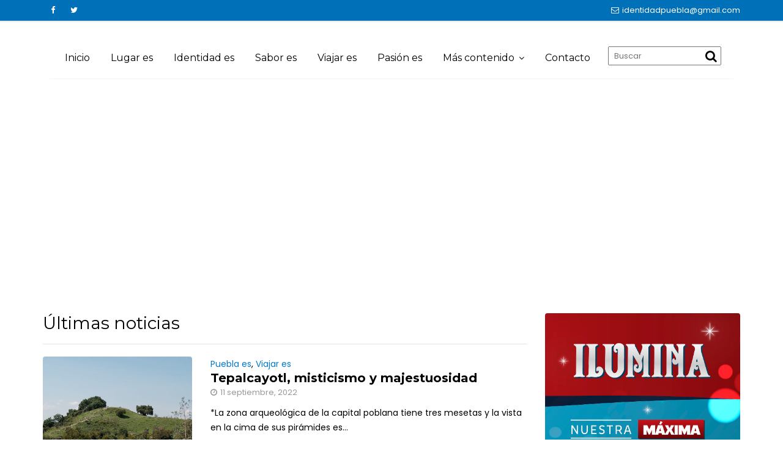

--- FILE ---
content_type: text/html; charset=UTF-8
request_url: https://www.identidadpuebla.com/page/138/
body_size: 96273
content:
<!DOCTYPE html><html lang="es">
        	<head >

		        <meta charset="UTF-8">
        <meta name="viewport" content="width=device-width, initial-scale=1">
        <link rel="profile" href="http://gmpg.org/xfn/11">
        <link rel="pingback" href="https://www.identidadpuebla.com/xmlrpc.php">
        <title>Identidad Puebla &#x2d; Página 138 &#x2d; Pasión por nuestra tierra</title>

<!-- The SEO Framework by Sybre Waaijer -->
<meta name="robots" content="max-snippet:-1,max-image-preview:standard,max-video-preview:-1" />
<link rel="canonical" href="https://www.identidadpuebla.com/page/138/" />
<link rel="prev" href="https://www.identidadpuebla.com/page/137/" />
<link rel="next" href="https://www.identidadpuebla.com/page/139/" />
<meta property="og:type" content="website" />
<meta property="og:locale" content="es_MX" />
<meta property="og:site_name" content="Identidad Puebla" />
<meta property="og:title" content="Identidad Puebla" />
<meta property="og:description" content="Pasión por nuestra tierra&#8230;" />
<meta property="og:url" content="https://www.identidadpuebla.com/page/138/" />
<meta property="og:image" content="https://www.identidadpuebla.com/wp-content/uploads/2020/07/IP_LOGO-2-01.png" />
<meta property="og:image:width" content="2242" />
<meta property="og:image:height" content="1451" />
<meta name="twitter:card" content="summary_large_image" />
<meta name="twitter:site" content="@IdentidadPuebla" />
<meta name="twitter:title" content="Identidad Puebla" />
<meta name="twitter:description" content="Pasión por nuestra tierra&#8230;" />
<meta name="twitter:image" content="https://www.identidadpuebla.com/wp-content/uploads/2020/07/IP_LOGO-2-01.png" />
<script type="application/ld+json">{"@context":"https://schema.org","@graph":[{"@type":"WebSite","@id":"https://www.identidadpuebla.com/#/schema/WebSite","url":"https://www.identidadpuebla.com/","name":"Identidad Puebla","description":"Pasión por nuestra tierra","inLanguage":"es","potentialAction":{"@type":"SearchAction","target":{"@type":"EntryPoint","urlTemplate":"https://www.identidadpuebla.com/search/{search_term_string}/"},"query-input":"required name=search_term_string"},"publisher":{"@id":"https://www.identidadpuebla.com/#/schema/Organization"}},{"@type":"WebPage","@id":"https://www.identidadpuebla.com/page/138/","url":"https://www.identidadpuebla.com/page/138/","name":"Identidad Puebla &#x2d; Página 138 &#x2d; Pasión por nuestra tierra","inLanguage":"es","isPartOf":{"@id":"https://www.identidadpuebla.com/#/schema/WebSite"},"breadcrumb":{"@type":"BreadcrumbList","@id":"https://www.identidadpuebla.com/#/schema/BreadcrumbList","itemListElement":{"@type":"ListItem","position":1,"name":"Identidad Puebla"}},"about":{"@id":"https://www.identidadpuebla.com/#/schema/Organization"}},{"@type":"Organization","@id":"https://www.identidadpuebla.com/#/schema/Organization","name":"Identidad Puebla","url":"https://www.identidadpuebla.com/","logo":{"@type":"ImageObject","url":"https://www.identidadpuebla.com/wp-content/uploads/2020/07/IP_LOGO-2-01.png","contentUrl":"https://www.identidadpuebla.com/wp-content/uploads/2020/07/IP_LOGO-2-01.png","width":2242,"height":1451}}]}</script>
<!-- / The SEO Framework by Sybre Waaijer | 14.10ms meta | 6.11ms boot -->

<link rel='dns-prefetch' href='//code.jquery.com' />
<link rel='dns-prefetch' href='//www.googletagmanager.com' />
<link rel='dns-prefetch' href='//fonts.googleapis.com' />
<link rel='dns-prefetch' href='//pagead2.googlesyndication.com' />
<link rel="alternate" type="application/rss+xml" title="Identidad Puebla &raquo; Feed" href="https://www.identidadpuebla.com/feed/" />
<link rel="alternate" type="application/rss+xml" title="Identidad Puebla &raquo; RSS de los comentarios" href="https://www.identidadpuebla.com/comments/feed/" />
		<style>
			.lazyload,
			.lazyloading {
				max-width: 100%;
			}
		</style>
		<style id='wp-img-auto-sizes-contain-inline-css' type='text/css'>
img:is([sizes=auto i],[sizes^="auto," i]){contain-intrinsic-size:3000px 1500px}
/*# sourceURL=wp-img-auto-sizes-contain-inline-css */
</style>
<style id='wp-emoji-styles-inline-css' type='text/css'>

	img.wp-smiley, img.emoji {
		display: inline !important;
		border: none !important;
		box-shadow: none !important;
		height: 1em !important;
		width: 1em !important;
		margin: 0 0.07em !important;
		vertical-align: -0.1em !important;
		background: none !important;
		padding: 0 !important;
	}
/*# sourceURL=wp-emoji-styles-inline-css */
</style>
<style id='wp-block-library-inline-css' type='text/css'>
:root{--wp-block-synced-color:#7a00df;--wp-block-synced-color--rgb:122,0,223;--wp-bound-block-color:var(--wp-block-synced-color);--wp-editor-canvas-background:#ddd;--wp-admin-theme-color:#007cba;--wp-admin-theme-color--rgb:0,124,186;--wp-admin-theme-color-darker-10:#006ba1;--wp-admin-theme-color-darker-10--rgb:0,107,160.5;--wp-admin-theme-color-darker-20:#005a87;--wp-admin-theme-color-darker-20--rgb:0,90,135;--wp-admin-border-width-focus:2px}@media (min-resolution:192dpi){:root{--wp-admin-border-width-focus:1.5px}}.wp-element-button{cursor:pointer}:root .has-very-light-gray-background-color{background-color:#eee}:root .has-very-dark-gray-background-color{background-color:#313131}:root .has-very-light-gray-color{color:#eee}:root .has-very-dark-gray-color{color:#313131}:root .has-vivid-green-cyan-to-vivid-cyan-blue-gradient-background{background:linear-gradient(135deg,#00d084,#0693e3)}:root .has-purple-crush-gradient-background{background:linear-gradient(135deg,#34e2e4,#4721fb 50%,#ab1dfe)}:root .has-hazy-dawn-gradient-background{background:linear-gradient(135deg,#faaca8,#dad0ec)}:root .has-subdued-olive-gradient-background{background:linear-gradient(135deg,#fafae1,#67a671)}:root .has-atomic-cream-gradient-background{background:linear-gradient(135deg,#fdd79a,#004a59)}:root .has-nightshade-gradient-background{background:linear-gradient(135deg,#330968,#31cdcf)}:root .has-midnight-gradient-background{background:linear-gradient(135deg,#020381,#2874fc)}:root{--wp--preset--font-size--normal:16px;--wp--preset--font-size--huge:42px}.has-regular-font-size{font-size:1em}.has-larger-font-size{font-size:2.625em}.has-normal-font-size{font-size:var(--wp--preset--font-size--normal)}.has-huge-font-size{font-size:var(--wp--preset--font-size--huge)}.has-text-align-center{text-align:center}.has-text-align-left{text-align:left}.has-text-align-right{text-align:right}.has-fit-text{white-space:nowrap!important}#end-resizable-editor-section{display:none}.aligncenter{clear:both}.items-justified-left{justify-content:flex-start}.items-justified-center{justify-content:center}.items-justified-right{justify-content:flex-end}.items-justified-space-between{justify-content:space-between}.screen-reader-text{border:0;clip-path:inset(50%);height:1px;margin:-1px;overflow:hidden;padding:0;position:absolute;width:1px;word-wrap:normal!important}.screen-reader-text:focus{background-color:#ddd;clip-path:none;color:#444;display:block;font-size:1em;height:auto;left:5px;line-height:normal;padding:15px 23px 14px;text-decoration:none;top:5px;width:auto;z-index:100000}html :where(.has-border-color){border-style:solid}html :where([style*=border-top-color]){border-top-style:solid}html :where([style*=border-right-color]){border-right-style:solid}html :where([style*=border-bottom-color]){border-bottom-style:solid}html :where([style*=border-left-color]){border-left-style:solid}html :where([style*=border-width]){border-style:solid}html :where([style*=border-top-width]){border-top-style:solid}html :where([style*=border-right-width]){border-right-style:solid}html :where([style*=border-bottom-width]){border-bottom-style:solid}html :where([style*=border-left-width]){border-left-style:solid}html :where(img[class*=wp-image-]){height:auto;max-width:100%}:where(figure){margin:0 0 1em}html :where(.is-position-sticky){--wp-admin--admin-bar--position-offset:var(--wp-admin--admin-bar--height,0px)}@media screen and (max-width:600px){html :where(.is-position-sticky){--wp-admin--admin-bar--position-offset:0px}}

/*# sourceURL=wp-block-library-inline-css */
</style><style id='global-styles-inline-css' type='text/css'>
:root{--wp--preset--aspect-ratio--square: 1;--wp--preset--aspect-ratio--4-3: 4/3;--wp--preset--aspect-ratio--3-4: 3/4;--wp--preset--aspect-ratio--3-2: 3/2;--wp--preset--aspect-ratio--2-3: 2/3;--wp--preset--aspect-ratio--16-9: 16/9;--wp--preset--aspect-ratio--9-16: 9/16;--wp--preset--color--black: #000000;--wp--preset--color--cyan-bluish-gray: #abb8c3;--wp--preset--color--white: #ffffff;--wp--preset--color--pale-pink: #f78da7;--wp--preset--color--vivid-red: #cf2e2e;--wp--preset--color--luminous-vivid-orange: #ff6900;--wp--preset--color--luminous-vivid-amber: #fcb900;--wp--preset--color--light-green-cyan: #7bdcb5;--wp--preset--color--vivid-green-cyan: #00d084;--wp--preset--color--pale-cyan-blue: #8ed1fc;--wp--preset--color--vivid-cyan-blue: #0693e3;--wp--preset--color--vivid-purple: #9b51e0;--wp--preset--gradient--vivid-cyan-blue-to-vivid-purple: linear-gradient(135deg,rgb(6,147,227) 0%,rgb(155,81,224) 100%);--wp--preset--gradient--light-green-cyan-to-vivid-green-cyan: linear-gradient(135deg,rgb(122,220,180) 0%,rgb(0,208,130) 100%);--wp--preset--gradient--luminous-vivid-amber-to-luminous-vivid-orange: linear-gradient(135deg,rgb(252,185,0) 0%,rgb(255,105,0) 100%);--wp--preset--gradient--luminous-vivid-orange-to-vivid-red: linear-gradient(135deg,rgb(255,105,0) 0%,rgb(207,46,46) 100%);--wp--preset--gradient--very-light-gray-to-cyan-bluish-gray: linear-gradient(135deg,rgb(238,238,238) 0%,rgb(169,184,195) 100%);--wp--preset--gradient--cool-to-warm-spectrum: linear-gradient(135deg,rgb(74,234,220) 0%,rgb(151,120,209) 20%,rgb(207,42,186) 40%,rgb(238,44,130) 60%,rgb(251,105,98) 80%,rgb(254,248,76) 100%);--wp--preset--gradient--blush-light-purple: linear-gradient(135deg,rgb(255,206,236) 0%,rgb(152,150,240) 100%);--wp--preset--gradient--blush-bordeaux: linear-gradient(135deg,rgb(254,205,165) 0%,rgb(254,45,45) 50%,rgb(107,0,62) 100%);--wp--preset--gradient--luminous-dusk: linear-gradient(135deg,rgb(255,203,112) 0%,rgb(199,81,192) 50%,rgb(65,88,208) 100%);--wp--preset--gradient--pale-ocean: linear-gradient(135deg,rgb(255,245,203) 0%,rgb(182,227,212) 50%,rgb(51,167,181) 100%);--wp--preset--gradient--electric-grass: linear-gradient(135deg,rgb(202,248,128) 0%,rgb(113,206,126) 100%);--wp--preset--gradient--midnight: linear-gradient(135deg,rgb(2,3,129) 0%,rgb(40,116,252) 100%);--wp--preset--font-size--small: 13px;--wp--preset--font-size--medium: 20px;--wp--preset--font-size--large: 36px;--wp--preset--font-size--x-large: 42px;--wp--preset--spacing--20: 0.44rem;--wp--preset--spacing--30: 0.67rem;--wp--preset--spacing--40: 1rem;--wp--preset--spacing--50: 1.5rem;--wp--preset--spacing--60: 2.25rem;--wp--preset--spacing--70: 3.38rem;--wp--preset--spacing--80: 5.06rem;--wp--preset--shadow--natural: 6px 6px 9px rgba(0, 0, 0, 0.2);--wp--preset--shadow--deep: 12px 12px 50px rgba(0, 0, 0, 0.4);--wp--preset--shadow--sharp: 6px 6px 0px rgba(0, 0, 0, 0.2);--wp--preset--shadow--outlined: 6px 6px 0px -3px rgb(255, 255, 255), 6px 6px rgb(0, 0, 0);--wp--preset--shadow--crisp: 6px 6px 0px rgb(0, 0, 0);}:where(.is-layout-flex){gap: 0.5em;}:where(.is-layout-grid){gap: 0.5em;}body .is-layout-flex{display: flex;}.is-layout-flex{flex-wrap: wrap;align-items: center;}.is-layout-flex > :is(*, div){margin: 0;}body .is-layout-grid{display: grid;}.is-layout-grid > :is(*, div){margin: 0;}:where(.wp-block-columns.is-layout-flex){gap: 2em;}:where(.wp-block-columns.is-layout-grid){gap: 2em;}:where(.wp-block-post-template.is-layout-flex){gap: 1.25em;}:where(.wp-block-post-template.is-layout-grid){gap: 1.25em;}.has-black-color{color: var(--wp--preset--color--black) !important;}.has-cyan-bluish-gray-color{color: var(--wp--preset--color--cyan-bluish-gray) !important;}.has-white-color{color: var(--wp--preset--color--white) !important;}.has-pale-pink-color{color: var(--wp--preset--color--pale-pink) !important;}.has-vivid-red-color{color: var(--wp--preset--color--vivid-red) !important;}.has-luminous-vivid-orange-color{color: var(--wp--preset--color--luminous-vivid-orange) !important;}.has-luminous-vivid-amber-color{color: var(--wp--preset--color--luminous-vivid-amber) !important;}.has-light-green-cyan-color{color: var(--wp--preset--color--light-green-cyan) !important;}.has-vivid-green-cyan-color{color: var(--wp--preset--color--vivid-green-cyan) !important;}.has-pale-cyan-blue-color{color: var(--wp--preset--color--pale-cyan-blue) !important;}.has-vivid-cyan-blue-color{color: var(--wp--preset--color--vivid-cyan-blue) !important;}.has-vivid-purple-color{color: var(--wp--preset--color--vivid-purple) !important;}.has-black-background-color{background-color: var(--wp--preset--color--black) !important;}.has-cyan-bluish-gray-background-color{background-color: var(--wp--preset--color--cyan-bluish-gray) !important;}.has-white-background-color{background-color: var(--wp--preset--color--white) !important;}.has-pale-pink-background-color{background-color: var(--wp--preset--color--pale-pink) !important;}.has-vivid-red-background-color{background-color: var(--wp--preset--color--vivid-red) !important;}.has-luminous-vivid-orange-background-color{background-color: var(--wp--preset--color--luminous-vivid-orange) !important;}.has-luminous-vivid-amber-background-color{background-color: var(--wp--preset--color--luminous-vivid-amber) !important;}.has-light-green-cyan-background-color{background-color: var(--wp--preset--color--light-green-cyan) !important;}.has-vivid-green-cyan-background-color{background-color: var(--wp--preset--color--vivid-green-cyan) !important;}.has-pale-cyan-blue-background-color{background-color: var(--wp--preset--color--pale-cyan-blue) !important;}.has-vivid-cyan-blue-background-color{background-color: var(--wp--preset--color--vivid-cyan-blue) !important;}.has-vivid-purple-background-color{background-color: var(--wp--preset--color--vivid-purple) !important;}.has-black-border-color{border-color: var(--wp--preset--color--black) !important;}.has-cyan-bluish-gray-border-color{border-color: var(--wp--preset--color--cyan-bluish-gray) !important;}.has-white-border-color{border-color: var(--wp--preset--color--white) !important;}.has-pale-pink-border-color{border-color: var(--wp--preset--color--pale-pink) !important;}.has-vivid-red-border-color{border-color: var(--wp--preset--color--vivid-red) !important;}.has-luminous-vivid-orange-border-color{border-color: var(--wp--preset--color--luminous-vivid-orange) !important;}.has-luminous-vivid-amber-border-color{border-color: var(--wp--preset--color--luminous-vivid-amber) !important;}.has-light-green-cyan-border-color{border-color: var(--wp--preset--color--light-green-cyan) !important;}.has-vivid-green-cyan-border-color{border-color: var(--wp--preset--color--vivid-green-cyan) !important;}.has-pale-cyan-blue-border-color{border-color: var(--wp--preset--color--pale-cyan-blue) !important;}.has-vivid-cyan-blue-border-color{border-color: var(--wp--preset--color--vivid-cyan-blue) !important;}.has-vivid-purple-border-color{border-color: var(--wp--preset--color--vivid-purple) !important;}.has-vivid-cyan-blue-to-vivid-purple-gradient-background{background: var(--wp--preset--gradient--vivid-cyan-blue-to-vivid-purple) !important;}.has-light-green-cyan-to-vivid-green-cyan-gradient-background{background: var(--wp--preset--gradient--light-green-cyan-to-vivid-green-cyan) !important;}.has-luminous-vivid-amber-to-luminous-vivid-orange-gradient-background{background: var(--wp--preset--gradient--luminous-vivid-amber-to-luminous-vivid-orange) !important;}.has-luminous-vivid-orange-to-vivid-red-gradient-background{background: var(--wp--preset--gradient--luminous-vivid-orange-to-vivid-red) !important;}.has-very-light-gray-to-cyan-bluish-gray-gradient-background{background: var(--wp--preset--gradient--very-light-gray-to-cyan-bluish-gray) !important;}.has-cool-to-warm-spectrum-gradient-background{background: var(--wp--preset--gradient--cool-to-warm-spectrum) !important;}.has-blush-light-purple-gradient-background{background: var(--wp--preset--gradient--blush-light-purple) !important;}.has-blush-bordeaux-gradient-background{background: var(--wp--preset--gradient--blush-bordeaux) !important;}.has-luminous-dusk-gradient-background{background: var(--wp--preset--gradient--luminous-dusk) !important;}.has-pale-ocean-gradient-background{background: var(--wp--preset--gradient--pale-ocean) !important;}.has-electric-grass-gradient-background{background: var(--wp--preset--gradient--electric-grass) !important;}.has-midnight-gradient-background{background: var(--wp--preset--gradient--midnight) !important;}.has-small-font-size{font-size: var(--wp--preset--font-size--small) !important;}.has-medium-font-size{font-size: var(--wp--preset--font-size--medium) !important;}.has-large-font-size{font-size: var(--wp--preset--font-size--large) !important;}.has-x-large-font-size{font-size: var(--wp--preset--font-size--x-large) !important;}
/*# sourceURL=global-styles-inline-css */
</style>

<style id='classic-theme-styles-inline-css' type='text/css'>
/*! This file is auto-generated */
.wp-block-button__link{color:#fff;background-color:#32373c;border-radius:9999px;box-shadow:none;text-decoration:none;padding:calc(.667em + 2px) calc(1.333em + 2px);font-size:1.125em}.wp-block-file__button{background:#32373c;color:#fff;text-decoration:none}
/*# sourceURL=/wp-includes/css/classic-themes.min.css */
</style>
<link rel='stylesheet' id='bootstrap-css' href='https://www.identidadpuebla.com/wp-content/themes/read-more/assets/library/bootstrap/css/bootstrap.min.css?ver=3.3.6' type='text/css' media='all' />
<link rel='stylesheet' id='font-awesome-css' href='https://www.identidadpuebla.com/wp-content/themes/read-more/assets/library/Font-Awesome/css/font-awesome.min.css?ver=4.7.0' type='text/css' media='all' />
<link rel='stylesheet' id='chld_thm_cfg_parent-css' href='https://www.identidadpuebla.com/wp-content/themes/read-more/style.css?ver=6.9' type='text/css' media='all' />
<link rel='stylesheet' id='read-more-googleapis-css' href='//fonts.googleapis.com/css?family=Montserrat:400,700|Poppins:300,400' type='text/css' media='all' />
<link rel='stylesheet' id='read-more-style-css' href='https://www.identidadpuebla.com/wp-content/themes/read-more-child/style.css?ver=1.0.44' type='text/css' media='all' />
<style id='read-more-style-inline-css' type='text/css'>

            .btn-icon-box {
                display: inline-block;
                padding: 6px 12px; 
                border-radius : 4px;
                background-color: #0071b9;
            }
            a:hover,
            a:active,
            a:focus,
            .btn-primary:hover,
            .wpcf7-form input.wpcf7-submit:hover,
            .widget li a:hover,
            .posted-on a:hover,
            .cat-links a:hover,
            .comments-link a:hover,
            article.post .entry-header .entry-title a:hover, 
            article.page .entry-header .entry-title a:hover,
            .edit-link a:hover,
            .tags-links a:hover,
            .byline a:hover,
            .nav-links a:hover,
             .primary-color,
             .page-numbers.current,
             #read-more-breadcrumbs .breadcrumb-container a:hover{
                color: #0071b9;
            }
            .navbar .navbar-toggle:hover,
            .comment-form .form-submit input,
            .read-more,
            .posts-navigation a,
            .post-navigation a 
            .btn-primary,
            .wpcf7-form input.wpcf7-submit,
            .breadcrumb,
            .top-header,
            .sm-up-container,
            .primary-bg-color,
            .show-more{
                background-color: #0071b9;
                color:#fff;
            }
            .comment-form .form-submit input,
            .read-more,
            .btn-primary,
            .btn-primary:hover,
            .posts-navigation a,
            .post-navigation a 
            .at-btn-wrap .btn-primary,
            .wpcf7-form input.wpcf7-submit,
            .btn-icon-box{
                border: 1px solid #0071b9;
            }
            .blog article.sticky{
                border-top: 2px solid #0071b9;
            }
            .main-navigation .current_page_item,
            .main-navigation .current-menu-item,
            .main-navigation .active ,
            .main-navigation .navbar-nav >li:hover{
                border-bottom: 2px solid #0071b9;
            }
             .breadcrumb::after {
                border-left: 5px solid #0071b9;
            }
            .rtl .breadcrumb::after {
                border-right: 5px solid #0071b9;
                border-left:medium none;
            }
            
        .btn-icon-box .btn-data{
            background-color: #0071b9;
        }
        .btn-icon-box .btn-data::before
        {
           	border-color: #0071b9 transparent #0071b9 #0071b9;
        }
        .btn-icon-box .btn-data::after
        {
        	border-color: #0071b9 #0071b9 #0071b9 transparent;
        }
        .slider-content .btn-icon-box {
            border: 1px solid #0071b9;
        }
/*# sourceURL=read-more-style-inline-css */
</style>
<link rel='stylesheet' id='education_base-block-front-styles-css' href='https://www.identidadpuebla.com/wp-content/themes/read-more/acmethemes/gutenberg/gutenberg-front.css?ver=1.0' type='text/css' media='all' />
<link rel='stylesheet' id='heateor_sss_frontend_css-css' href='https://www.identidadpuebla.com/wp-content/plugins/sassy-social-share/public/css/sassy-social-share-public.css?ver=3.3.79' type='text/css' media='all' />
<style id='heateor_sss_frontend_css-inline-css' type='text/css'>
.heateor_sss_button_instagram span.heateor_sss_svg,a.heateor_sss_instagram span.heateor_sss_svg{background:radial-gradient(circle at 30% 107%,#fdf497 0,#fdf497 5%,#fd5949 45%,#d6249f 60%,#285aeb 90%)}.heateor_sss_horizontal_sharing .heateor_sss_svg,.heateor_sss_standard_follow_icons_container .heateor_sss_svg{color:#fff;border-width:0px;border-style:solid;border-color:transparent}.heateor_sss_horizontal_sharing .heateorSssTCBackground{color:#666}.heateor_sss_horizontal_sharing span.heateor_sss_svg:hover,.heateor_sss_standard_follow_icons_container span.heateor_sss_svg:hover{border-color:transparent;}.heateor_sss_vertical_sharing span.heateor_sss_svg,.heateor_sss_floating_follow_icons_container span.heateor_sss_svg{color:#fff;border-width:0px;border-style:solid;border-color:transparent;}.heateor_sss_vertical_sharing .heateorSssTCBackground{color:#666;}.heateor_sss_vertical_sharing span.heateor_sss_svg:hover,.heateor_sss_floating_follow_icons_container span.heateor_sss_svg:hover{border-color:transparent;}@media screen and (max-width:783px) {.heateor_sss_vertical_sharing{display:none!important}}div.heateor_sss_sharing_title{text-align:center}div.heateor_sss_sharing_ul{width:100%;text-align:center;}div.heateor_sss_horizontal_sharing div.heateor_sss_sharing_ul a{float:none!important;display:inline-block;}
/*# sourceURL=heateor_sss_frontend_css-inline-css */
</style>
<!--n2css--><!--n2js--><script type="text/javascript" src="https://code.jquery.com/jquery-2.2.4.min.js?ver=2.2.4" id="jquery-js"></script>
<script type="text/javascript" src="https://code.jquery.com/jquery-migrate-1.4.1.min.js?ver=1.4.1" id="jquery-migrate-js"></script>

<!-- Google tag (gtag.js) snippet added by Site Kit -->
<!-- Fragmento de código de Google Analytics añadido por Site Kit -->
<script type="text/javascript" src="https://www.googletagmanager.com/gtag/js?id=GT-KT9X3V47" id="google_gtagjs-js" async></script>
<script type="text/javascript" id="google_gtagjs-js-after">
/* <![CDATA[ */
window.dataLayer = window.dataLayer || [];function gtag(){dataLayer.push(arguments);}
gtag("set","linker",{"domains":["www.identidadpuebla.com"]});
gtag("js", new Date());
gtag("set", "developer_id.dZTNiMT", true);
gtag("config", "GT-KT9X3V47");
//# sourceURL=google_gtagjs-js-after
/* ]]> */
</script>
<link rel="https://api.w.org/" href="https://www.identidadpuebla.com/wp-json/" /><link rel="EditURI" type="application/rsd+xml" title="RSD" href="https://www.identidadpuebla.com/xmlrpc.php?rsd" />

		<!-- GA Google Analytics @ https://m0n.co/ga -->
		<script async src="https://www.googletagmanager.com/gtag/js?id=G-YQWHKGBV1D"></script>
		<script>
			window.dataLayer = window.dataLayer || [];
			function gtag(){dataLayer.push(arguments);}
			gtag('js', new Date());
			gtag('config', 'G-YQWHKGBV1D');
		</script>

	<meta name="generator" content="Site Kit by Google 1.170.0" />		<script>
			document.documentElement.className = document.documentElement.className.replace('no-js', 'js');
		</script>
				<style>
			.no-js img.lazyload {
				display: none;
			}

			figure.wp-block-image img.lazyloading {
				min-width: 150px;
			}

			.lazyload,
			.lazyloading {
				--smush-placeholder-width: 100px;
				--smush-placeholder-aspect-ratio: 1/1;
				width: var(--smush-image-width, var(--smush-placeholder-width)) !important;
				aspect-ratio: var(--smush-image-aspect-ratio, var(--smush-placeholder-aspect-ratio)) !important;
			}

						.lazyload, .lazyloading {
				opacity: 0;
			}

			.lazyloaded {
				opacity: 1;
				transition: opacity 400ms;
				transition-delay: 0ms;
			}

					</style>
		
<!-- Metaetiquetas de Google AdSense añadidas por Site Kit -->
<meta name="google-adsense-platform-account" content="ca-host-pub-2644536267352236">
<meta name="google-adsense-platform-domain" content="sitekit.withgoogle.com">
<!-- Acabar con las metaetiquetas de Google AdSense añadidas por Site Kit -->

<!-- Fragmento de código de Google Adsense añadido por Site Kit -->
<script type="text/javascript" async="async" src="https://pagead2.googlesyndication.com/pagead/js/adsbygoogle.js?client=ca-pub-9038300047153408&amp;host=ca-host-pub-2644536267352236" crossorigin="anonymous"></script>

<!-- Final del fragmento de código de Google Adsense añadido por Site Kit -->
<link rel="icon" href="https://www.identidadpuebla.com/wp-content/uploads/2020/07/cropped-IP_LOGO-2-01-32x32.png" sizes="32x32" />
<link rel="icon" href="https://www.identidadpuebla.com/wp-content/uploads/2020/07/cropped-IP_LOGO-2-01-192x192.png" sizes="192x192" />
<link rel="apple-touch-icon" href="https://www.identidadpuebla.com/wp-content/uploads/2020/07/cropped-IP_LOGO-2-01-180x180.png" />
<meta name="msapplication-TileImage" content="https://www.identidadpuebla.com/wp-content/uploads/2020/07/cropped-IP_LOGO-2-01-270x270.png" />
		<style type="text/css" id="wp-custom-css">
			#navbar .navbar-header {
	padding: 24px 0;
}

#navbar .navbar-header button {
	top: 0;
}

#media_image-2 {
	text-align: center;
}

#media_image-2 img {
	max-height: 320px !important;
	width: auto;
}

@media (min-width: 1024px) {
	#navbar .navbar-header {
		padding: 0;
	}
}

@media (max-width: 992px) {
	.pull-right {
		float: none !important;
	}
	
	/*#smartslider3-2,
	.n2-ss-slider-2 .n2-ow {
		max-height: 500px;
	}*/
}
@media (min-width: 576px) {
	#widget-clima-ruta {
		min-height: 240px;
	}
	
	#logo-comunicacion {
		float: left;
		width: 50%;
		max-height: 300px;
	}

	#traza-tu-ruta {
		float: right;
		overflow: auto;
		width: 48%;
	}
	
	#traza-tu-ruta img {
		width: 100%;
	}
}

#page .top-header .col-sm-4 {
	pointer-events: none;
}

#wp-forecast-3 {
	margin: 0;
	padding: 0;
}
#wp-forecast-3 h2.widget-title {
	display: none !important;
}
.wp-forecast-curr-head {
	font-size: 20px !important;
}
.wp-forecast-curr-block,
.wp-forecast-curr-left,
.wp-forecast-curr-right {
	float: none !important;
}
.wp-forecast-curr-left,
.wp-forecast-curr-right{
	display: inline-block
}
.wp-forecast-curr-details {
	font-size: 16px !important;
	text-align: center !important;
}
#traza-tu-ruta {
	padding-top: 16px;
}

@media (min-width: 768px) {
	.admin-bar .navbar-fixed-top {
		top: 0;
	}
}

article.post img.wp-post-image {
	max-width: 600px;
	max-height: 400px;
}

#acme-full-slider .cat-links {
	display: none;
}

.search-menu {
	height: 64px;
	top: 28px;
}

.search-menu .search-block {
	margin-top: 12px;
}

li.search-menu > a {
	display: none;
}

#social-feed-container-598.social-feed-container-598 {
	width: 100% !important;
}

/*body:before {
	background-image: url('/img/tmp/liston.png');
	background-size: 35px 70px;
	width: 35px;
	height: 70px;
	content: "";
	display: inline-block;
	position: absolute;
	pointer-events: none;
	left: 16px;
	top: 54px;
	z-index: 999999;
}*/

/* Margen full width */
.read-more-home {
	margin-top: 0;
}

.acme-full-width-sidebar #smartslider3-2.widget {
	margin: 0;
	padding: 0;
}
/**/

/* Ocultar autor */
span.byline {
	display: none !important;
}
span.posted-on {
	margin-left: 0 !important;
}
/**/		</style>
		
	</head>
<body class="home blog paged wp-custom-logo paged-138 wp-theme-read-more wp-child-theme-read-more-child right-sidebar read-more-footer-full-width-sidebar at-sticky-sidebar hfeed">

        <div class="site" id="page">
                <a class="skip-link screen-reader-text" href="#content">Skip to content</a>
                    <div class="top-header">
                <div class="container">
                    <div class="row">
                        <div class="col-sm-8 text-left">
                                    <ul class="socials">
                            <li class="facebook">
                    <a href="https://www.facebook.com/IdentidadPuebla/" title="Facebook" target="_blank"><i class="fa fa-facebook"></i></a>
                </li>
                            <li class="twitter">
                    <a href="https://twitter.com/IdentidadPuebla" title="Twitter" target="_blank"><i class="fa fa-twitter"></i></a>
                </li>
                    </ul>
                                </div>
                        <div class="col-sm-4 text-right">
                            <a class='top-email' href='mailto:identidadpuebla@gmail.com'><i class='fa fa-envelope-o'></i>identidadpuebla@gmail.com</a>                        </div>
                        </div>
                    </div>
                </div>
            </div>
                    <div class="navbar at-navbar" id="navbar" role="navigation">
            <div class="container">
                <div class="row">
                    <div class="col-sm-12">
                        <div class="navbar-header">
                            <button type="button" class="navbar-toggle" data-toggle="collapse" data-target=".navbar-collapse"><i class="fa fa-bars"></i></button>
                                                    </div>
                    </div>
                </div>
            </div>
            <div class="at-navbar-wrapper">
                <div class="at-navbar-trigger-fix">
                    <div class="container">
                        <div class="row">
                            <div class="col-sm-12">
                                <div class="main-navigation navbar-collapse collapse">
                                    <div class="menu-primary-menu-container"><ul id="primary-menu" class="nav navbar-nav"><li id="menu-item-318" class="menu-item menu-item-type-custom menu-item-object-custom menu-item-318"><a href="https://identidadpuebla.com/">Inicio</a></li>
<li id="menu-item-361" class="menu-item menu-item-type-taxonomy menu-item-object-category menu-item-361"><a href="https://www.identidadpuebla.com/category/lugar-es/">Lugar es</a></li>
<li id="menu-item-358" class="menu-item menu-item-type-taxonomy menu-item-object-category menu-item-358"><a href="https://www.identidadpuebla.com/category/identidad-es/">Identidad es</a></li>
<li id="menu-item-360" class="menu-item menu-item-type-taxonomy menu-item-object-category menu-item-360"><a href="https://www.identidadpuebla.com/category/sabor-es/">Sabor es</a></li>
<li id="menu-item-320" class="menu-item menu-item-type-taxonomy menu-item-object-category menu-item-320"><a href="https://www.identidadpuebla.com/category/viajar-es/">Viajar es</a></li>
<li id="menu-item-359" class="menu-item menu-item-type-taxonomy menu-item-object-category menu-item-359"><a href="https://www.identidadpuebla.com/category/pasion-es/">Pasión es</a></li>
<li id="menu-item-403" class="menu-item menu-item-type-custom menu-item-object-custom menu-item-has-children menu-item-403"><a href="#">Más contenido</a>
<ul class="sub-menu">
	<li id="menu-item-404" class="menu-item menu-item-type-taxonomy menu-item-object-category menu-item-404"><a href="https://www.identidadpuebla.com/category/huellas/">Huellas</a></li>
	<li id="menu-item-405" class="menu-item menu-item-type-taxonomy menu-item-object-category menu-item-405"><a href="https://www.identidadpuebla.com/category/desde-fuera/">Desde fuera</a></li>
	<li id="menu-item-406" class="menu-item menu-item-type-taxonomy menu-item-object-category menu-item-406"><a href="https://www.identidadpuebla.com/category/educacion-es/">Educación es</a></li>
	<li id="menu-item-407" class="menu-item menu-item-type-taxonomy menu-item-object-category menu-item-407"><a href="https://www.identidadpuebla.com/category/deporte-es/">Deporte es</a></li>
</ul>
</li>
<li id="menu-item-336" class="menu-item menu-item-type-post_type menu-item-object-page menu-item-336"><a href="https://www.identidadpuebla.com/contact/">Contacto</a></li>
<li class="search-menu search-menu default"><a title="" href="#"></a><div class="search-block">
    <form action="https://www.identidadpuebla.com" class="searchform" id="searchform" method="get" role="search">
        <div>
            <label for="menu-search" class="screen-reader-text"></label>
                        <input type="text"  placeholder="Buscar"  class="menu-search" id="menu-search" name="s" value="">
            <button class="searchsubmit fa fa-search" type="submit" id="searchsubmit"></button>
        </div>
    </form>
</div></li></li></ul></div>                                </div>
                            </div>
                        </div>
                        <!--/.nav-collapse -->
                    </div>
                </div>
            </div>
        </div>
        	<div id="content" class="site-content container clearfix">
		<div id="primary" class="content-area">
			<main id="main" class="site-main" role="main">
								<div class="wrapper inner-main-title">
											<header class="entry-header">
							<h1 class="page-title">
								Últimas noticias							</h1>
						</header>
										</div>
				<article id="post-12924" class="acme-ajax post-12924 post type-post status-publish format-standard has-post-thumbnail hentry category-puebla-es category-viajar-es tag-ciudad-de-puebla tag-puebla tag-puebla-capital tag-totimehuacan tag-zona-arqueologica-de-tepalcayotl">
    <div class="content-wrapper">
        <div class="row">
                            <div class="col-md-4">
                    <!--post thumbnal options-->
                    <a href="https://www.identidadpuebla.com/2022/09/11/tepalcayotl-misticismo-y-majestuosidad/" class="full-image">
                        <img width="640" height="480" src="https://www.identidadpuebla.com/wp-content/uploads/2022/09/Zona-arqueológica-Tepalcayotl-1024x768.jpg" class="aligncenter wp-post-image" alt="" decoding="async" fetchpriority="high" srcset="https://www.identidadpuebla.com/wp-content/uploads/2022/09/Zona-arqueológica-Tepalcayotl-1024x768.jpg 1024w, https://www.identidadpuebla.com/wp-content/uploads/2022/09/Zona-arqueológica-Tepalcayotl-300x225.jpg 300w, https://www.identidadpuebla.com/wp-content/uploads/2022/09/Zona-arqueológica-Tepalcayotl-768x576.jpg 768w, https://www.identidadpuebla.com/wp-content/uploads/2022/09/Zona-arqueológica-Tepalcayotl-1536x1152.jpg 1536w, https://www.identidadpuebla.com/wp-content/uploads/2022/09/Zona-arqueológica-Tepalcayotl-1200x900-cropped.jpg 1200w, https://www.identidadpuebla.com/wp-content/uploads/2022/09/Zona-arqueológica-Tepalcayotl.jpg 1700w" sizes="(max-width: 640px) 100vw, 640px" />                    </a>
                </div>
                            <div class="col-md-8">
                <span class="cat-links"><a href="https://www.identidadpuebla.com/category/carrusel/puebla-es/" rel="category tag">Puebla es</a>, <a href="https://www.identidadpuebla.com/category/viajar-es/" rel="category tag">Viajar es</a></span>                <header class="entry-header">
                    <h2 class="entry-title"><a href="https://www.identidadpuebla.com/2022/09/11/tepalcayotl-misticismo-y-majestuosidad/" rel="bookmark">Tepalcayotl, misticismo y majestuosidad </a></h2>                </header><!-- .entry-header -->
                                    <div class="entry-meta img-left">
                        <span class="byline"> <span class="author vcard no-avatar"><a class="url fn n" href="https://www.identidadpuebla.com/author/identidad-puebla/"><i class="fa fa-user"></i><span class='author-name'>Identidad Puebla</span></a></span></span><span class="posted-on"><a href="https://www.identidadpuebla.com/2022/09/11/tepalcayotl-misticismo-y-majestuosidad/" rel="bookmark"><i class="fa fa-clock-o"></i><time class="entry-date published" datetime="2022-09-11T07:00:00-05:00">11 septiembre, 2022</time><time class="updated" datetime="2022-09-10T14:29:25-05:00">10 septiembre, 2022</time></a></span>                    </div><!-- .entry-meta -->
                                    <div class="entry-content">
                    <p>*La zona arqueológica de la capital poblana tiene tres mesetas y la vista en la cima de sus pirámides es...</p>
                        <div class="btn-wrapper clearfix">
                            <div class="btn-icon-box">
                                <div class="btn-data">
                                    <a class="btn-links" href="https://www.identidadpuebla.com/2022/09/11/tepalcayotl-misticismo-y-majestuosidad/ ">
                                        Artículo completo                                    </a>
                                </div>
                            </div>
                        </div>
                                        </div><!-- .entry-content -->
            </div>
            <div class="clearfix"></div>
        </div>
    </div>
</article><!-- #post-## --><article id="post-12889" class="acme-ajax post-12889 post type-post status-publish format-standard has-post-thumbnail hentry category-lugar-es category-puebla-es tag-ciudad-de-puebla tag-gooblins tag-musica tag-puebla tag-puebla-capital tag-rock">
    <div class="content-wrapper">
        <div class="row">
                            <div class="col-md-4">
                    <!--post thumbnal options-->
                    <a href="https://www.identidadpuebla.com/2022/09/11/el-rincon-de-los-duendes-musicales/" class="full-image">
                        <img width="640" height="426" data-src="https://www.identidadpuebla.com/wp-content/uploads/2022/09/Gooblins8-1024x681.jpg" class="aligncenter wp-post-image lazyload" alt="" decoding="async" data-srcset="https://www.identidadpuebla.com/wp-content/uploads/2022/09/Gooblins8-1024x681.jpg 1024w, https://www.identidadpuebla.com/wp-content/uploads/2022/09/Gooblins8-300x200.jpg 300w, https://www.identidadpuebla.com/wp-content/uploads/2022/09/Gooblins8-768x511.jpg 768w, https://www.identidadpuebla.com/wp-content/uploads/2022/09/Gooblins8-1536x1021.jpg 1536w, https://www.identidadpuebla.com/wp-content/uploads/2022/09/Gooblins8.jpg 1600w" data-sizes="(max-width: 640px) 100vw, 640px" src="[data-uri]" style="--smush-placeholder-width: 640px; --smush-placeholder-aspect-ratio: 640/426;" />                    </a>
                </div>
                            <div class="col-md-8">
                <span class="cat-links"><a href="https://www.identidadpuebla.com/category/lugar-es/" rel="category tag">Lugar es</a>, <a href="https://www.identidadpuebla.com/category/carrusel/puebla-es/" rel="category tag">Puebla es</a></span>                <header class="entry-header">
                    <h2 class="entry-title"><a href="https://www.identidadpuebla.com/2022/09/11/el-rincon-de-los-duendes-musicales/" rel="bookmark">El rincón de los duendes musicales</a></h2>                </header><!-- .entry-header -->
                                    <div class="entry-meta img-left">
                        <span class="byline"> <span class="author vcard no-avatar"><a class="url fn n" href="https://www.identidadpuebla.com/author/identidad-puebla/"><i class="fa fa-user"></i><span class='author-name'>Identidad Puebla</span></a></span></span><span class="posted-on"><a href="https://www.identidadpuebla.com/2022/09/11/el-rincon-de-los-duendes-musicales/" rel="bookmark"><i class="fa fa-clock-o"></i><time class="entry-date published" datetime="2022-09-11T06:40:06-05:00">11 septiembre, 2022</time><time class="updated" datetime="2023-04-16T13:07:57-05:00">16 abril, 2023</time></a></span>                    </div><!-- .entry-meta -->
                                    <div class="entry-content">
                    <p>*En el corazón de la Ciudad de Puebla, un lugar emblemático llamado Gooblin’s lleva a un paseo con bandas de...</p>
                        <div class="btn-wrapper clearfix">
                            <div class="btn-icon-box">
                                <div class="btn-data">
                                    <a class="btn-links" href="https://www.identidadpuebla.com/2022/09/11/el-rincon-de-los-duendes-musicales/ ">
                                        Artículo completo                                    </a>
                                </div>
                            </div>
                        </div>
                                        </div><!-- .entry-content -->
            </div>
            <div class="clearfix"></div>
        </div>
    </div>
</article><!-- #post-## --><article id="post-12871" class="acme-ajax post-12871 post type-post status-publish format-standard has-post-thumbnail hentry category-pasion-es category-puebla-es tag-barrio-el-lato tag-ciudad-de-puebla tag-murales tag-puebla tag-puebla-capital">
    <div class="content-wrapper">
        <div class="row">
                            <div class="col-md-4">
                    <!--post thumbnal options-->
                    <a href="https://www.identidadpuebla.com/2022/09/11/los-antiguos-rostros-de-mujer/" class="full-image">
                        <img width="640" height="481" data-src="https://www.identidadpuebla.com/wp-content/uploads/2022/09/Murales-San-Francisco7-1024x769.jpg" class="aligncenter wp-post-image lazyload" alt="" decoding="async" data-srcset="https://www.identidadpuebla.com/wp-content/uploads/2022/09/Murales-San-Francisco7-1024x769.jpg 1024w, https://www.identidadpuebla.com/wp-content/uploads/2022/09/Murales-San-Francisco7-300x225.jpg 300w, https://www.identidadpuebla.com/wp-content/uploads/2022/09/Murales-San-Francisco7-768x576.jpg 768w, https://www.identidadpuebla.com/wp-content/uploads/2022/09/Murales-San-Francisco7-1536x1153.jpg 1536w, https://www.identidadpuebla.com/wp-content/uploads/2022/09/Murales-San-Francisco7-1200x900-cropped.jpg 1200w, https://www.identidadpuebla.com/wp-content/uploads/2022/09/Murales-San-Francisco7.jpg 1600w" data-sizes="(max-width: 640px) 100vw, 640px" src="[data-uri]" style="--smush-placeholder-width: 640px; --smush-placeholder-aspect-ratio: 640/481;" />                    </a>
                </div>
                            <div class="col-md-8">
                <span class="cat-links"><a href="https://www.identidadpuebla.com/category/pasion-es/" rel="category tag">Pasión es</a>, <a href="https://www.identidadpuebla.com/category/carrusel/puebla-es/" rel="category tag">Puebla es</a></span>                <header class="entry-header">
                    <h2 class="entry-title"><a href="https://www.identidadpuebla.com/2022/09/11/los-antiguos-rostros-de-mujer/" rel="bookmark">Los antiguos rostros de mujer</a></h2>                </header><!-- .entry-header -->
                                    <div class="entry-meta img-left">
                        <span class="byline"> <span class="author vcard no-avatar"><a class="url fn n" href="https://www.identidadpuebla.com/author/identidad-puebla/"><i class="fa fa-user"></i><span class='author-name'>Identidad Puebla</span></a></span></span><span class="posted-on"><a href="https://www.identidadpuebla.com/2022/09/11/los-antiguos-rostros-de-mujer/" rel="bookmark"><i class="fa fa-clock-o"></i><time class="entry-date published" datetime="2022-09-11T06:30:15-05:00">11 septiembre, 2022</time><time class="updated" datetime="2022-09-09T09:39:25-05:00">9 septiembre, 2022</time></a></span>                    </div><!-- .entry-meta -->
                                    <div class="entry-content">
                    <p>*En el mítico y antiguo Barrio de El Alto, sobreviven murales con rostros de mujeres poblanas, acompañados de coloridas imágenes...</p>
                        <div class="btn-wrapper clearfix">
                            <div class="btn-icon-box">
                                <div class="btn-data">
                                    <a class="btn-links" href="https://www.identidadpuebla.com/2022/09/11/los-antiguos-rostros-de-mujer/ ">
                                        Artículo completo                                    </a>
                                </div>
                            </div>
                        </div>
                                        </div><!-- .entry-content -->
            </div>
            <div class="clearfix"></div>
        </div>
    </div>
</article><!-- #post-## --><article id="post-12873" class="acme-ajax post-12873 post type-post status-publish format-standard has-post-thumbnail hentry category-lugar-es category-puebla-es tag-casa-de-la-cultura tag-ciudad-de-puebla tag-puebla tag-puebla-capital">
    <div class="content-wrapper">
        <div class="row">
                            <div class="col-md-4">
                    <!--post thumbnal options-->
                    <a href="https://www.identidadpuebla.com/2022/09/11/la-plural-casa-de-la-cultura/" class="full-image">
                        <img width="640" height="428" data-src="https://www.identidadpuebla.com/wp-content/uploads/2022/09/Casa-Cultura2-1024x685.jpg" class="aligncenter wp-post-image lazyload" alt="" decoding="async" data-srcset="https://www.identidadpuebla.com/wp-content/uploads/2022/09/Casa-Cultura2-1024x685.jpg 1024w, https://www.identidadpuebla.com/wp-content/uploads/2022/09/Casa-Cultura2-300x201.jpg 300w, https://www.identidadpuebla.com/wp-content/uploads/2022/09/Casa-Cultura2-768x514.jpg 768w, https://www.identidadpuebla.com/wp-content/uploads/2022/09/Casa-Cultura2.jpg 1200w" data-sizes="(max-width: 640px) 100vw, 640px" src="[data-uri]" style="--smush-placeholder-width: 640px; --smush-placeholder-aspect-ratio: 640/428;" />                    </a>
                </div>
                            <div class="col-md-8">
                <span class="cat-links"><a href="https://www.identidadpuebla.com/category/lugar-es/" rel="category tag">Lugar es</a>, <a href="https://www.identidadpuebla.com/category/carrusel/puebla-es/" rel="category tag">Puebla es</a></span>                <header class="entry-header">
                    <h2 class="entry-title"><a href="https://www.identidadpuebla.com/2022/09/11/la-plural-casa-de-la-cultura/" rel="bookmark">La plural Casa de la Cultura</a></h2>                </header><!-- .entry-header -->
                                    <div class="entry-meta img-left">
                        <span class="byline"> <span class="author vcard no-avatar"><a class="url fn n" href="https://www.identidadpuebla.com/author/identidad-puebla/"><i class="fa fa-user"></i><span class='author-name'>Identidad Puebla</span></a></span></span><span class="posted-on"><a href="https://www.identidadpuebla.com/2022/09/11/la-plural-casa-de-la-cultura/" rel="bookmark"><i class="fa fa-clock-o"></i><time class="entry-date published" datetime="2022-09-11T06:20:49-05:00">11 septiembre, 2022</time><time class="updated" datetime="2022-09-09T09:49:02-05:00">9 septiembre, 2022</time></a></span>                    </div><!-- .entry-meta -->
                                    <div class="entry-content">
                    <p>*Fundada en 1974 por Pedro Palou  en el edificio del colegio de San Juan, desde entonces se ha convertido en...</p>
                        <div class="btn-wrapper clearfix">
                            <div class="btn-icon-box">
                                <div class="btn-data">
                                    <a class="btn-links" href="https://www.identidadpuebla.com/2022/09/11/la-plural-casa-de-la-cultura/ ">
                                        Artículo completo                                    </a>
                                </div>
                            </div>
                        </div>
                                        </div><!-- .entry-content -->
            </div>
            <div class="clearfix"></div>
        </div>
    </div>
</article><!-- #post-## --><article id="post-12926" class="acme-ajax post-12926 post type-post status-publish format-standard has-post-thumbnail hentry category-puebla-es category-viajar-es tag-consejo-de-la-comunicacion tag-identidad-puebla tag-puebla tag-voz-de-las-empresas">
    <div class="content-wrapper">
        <div class="row">
                            <div class="col-md-4">
                    <!--post thumbnal options-->
                    <a href="https://www.identidadpuebla.com/2022/09/11/identidad-puebla-en-el-consejo-de-la-comunicacion/" class="full-image">
                        <img width="640" height="354" data-src="https://www.identidadpuebla.com/wp-content/uploads/2022/09/Identidad-Consejo-1024x567.png" class="aligncenter wp-post-image lazyload" alt="" decoding="async" data-srcset="https://www.identidadpuebla.com/wp-content/uploads/2022/09/Identidad-Consejo-1024x567.png 1024w, https://www.identidadpuebla.com/wp-content/uploads/2022/09/Identidad-Consejo-300x166.png 300w, https://www.identidadpuebla.com/wp-content/uploads/2022/09/Identidad-Consejo-768x425.png 768w, https://www.identidadpuebla.com/wp-content/uploads/2022/09/Identidad-Consejo.png 1053w" data-sizes="(max-width: 640px) 100vw, 640px" src="[data-uri]" style="--smush-placeholder-width: 640px; --smush-placeholder-aspect-ratio: 640/354;" />                    </a>
                </div>
                            <div class="col-md-8">
                <span class="cat-links"><a href="https://www.identidadpuebla.com/category/carrusel/puebla-es/" rel="category tag">Puebla es</a>, <a href="https://www.identidadpuebla.com/category/viajar-es/" rel="category tag">Viajar es</a></span>                <header class="entry-header">
                    <h2 class="entry-title"><a href="https://www.identidadpuebla.com/2022/09/11/identidad-puebla-en-el-consejo-de-la-comunicacion/" rel="bookmark">Identidad Puebla en el Consejo de la Comunicación</a></h2>                </header><!-- .entry-header -->
                                    <div class="entry-meta img-left">
                        <span class="byline"> <span class="author vcard no-avatar"><a class="url fn n" href="https://www.identidadpuebla.com/author/identidad-puebla/"><i class="fa fa-user"></i><span class='author-name'>Identidad Puebla</span></a></span></span><span class="posted-on"><a href="https://www.identidadpuebla.com/2022/09/11/identidad-puebla-en-el-consejo-de-la-comunicacion/" rel="bookmark"><i class="fa fa-clock-o"></i><time class="entry-date published" datetime="2022-09-11T06:10:35-05:00">11 septiembre, 2022</time><time class="updated" datetime="2022-09-10T21:44:14-05:00">10 septiembre, 2022</time></a></span>                    </div><!-- .entry-meta -->
                                    <div class="entry-content">
                    <p>Editorial La creación de Identidad Veracruz, y su filial Identidad Puebla, fueron pensadas como un espacio virtual de periodismo que...</p>
                        <div class="btn-wrapper clearfix">
                            <div class="btn-icon-box">
                                <div class="btn-data">
                                    <a class="btn-links" href="https://www.identidadpuebla.com/2022/09/11/identidad-puebla-en-el-consejo-de-la-comunicacion/ ">
                                        Artículo completo                                    </a>
                                </div>
                            </div>
                        </div>
                                        </div><!-- .entry-content -->
            </div>
            <div class="clearfix"></div>
        </div>
    </div>
</article><!-- #post-## --><article id="post-12901" class="acme-ajax post-12901 post type-post status-publish format-standard has-post-thumbnail hentry category-pasion-es tag-arte tag-ciudad-de-puebla tag-cultura tag-eduardo-rivera tag-puebla tag-puebla-capital">
    <div class="content-wrapper">
        <div class="row">
                            <div class="col-md-4">
                    <!--post thumbnal options-->
                    <a href="https://www.identidadpuebla.com/2022/09/10/resuena-arte-y-cultura-en-centro-historico/" class="full-image">
                        <img width="640" height="640" data-src="https://www.identidadpuebla.com/wp-content/uploads/2022/09/IMG-20220910-WA0004.jpg" class="aligncenter wp-post-image lazyload" alt="" decoding="async" data-srcset="https://www.identidadpuebla.com/wp-content/uploads/2022/09/IMG-20220910-WA0004.jpg 1000w, https://www.identidadpuebla.com/wp-content/uploads/2022/09/IMG-20220910-WA0004-300x300.jpg 300w, https://www.identidadpuebla.com/wp-content/uploads/2022/09/IMG-20220910-WA0004-150x150.jpg 150w, https://www.identidadpuebla.com/wp-content/uploads/2022/09/IMG-20220910-WA0004-768x768.jpg 768w" data-sizes="(max-width: 640px) 100vw, 640px" src="[data-uri]" style="--smush-placeholder-width: 640px; --smush-placeholder-aspect-ratio: 640/640;" />                    </a>
                </div>
                            <div class="col-md-8">
                <span class="cat-links"><a href="https://www.identidadpuebla.com/category/pasion-es/" rel="category tag">Pasión es</a></span>                <header class="entry-header">
                    <h2 class="entry-title"><a href="https://www.identidadpuebla.com/2022/09/10/resuena-arte-y-cultura-en-centro-historico/" rel="bookmark">Resuena arte y cultura en Centro Histórico</a></h2>                </header><!-- .entry-header -->
                                    <div class="entry-meta img-left">
                        <span class="byline"> <span class="author vcard no-avatar"><a class="url fn n" href="https://www.identidadpuebla.com/author/identidad-puebla/"><i class="fa fa-user"></i><span class='author-name'>Identidad Puebla</span></a></span></span><span class="posted-on"><a href="https://www.identidadpuebla.com/2022/09/10/resuena-arte-y-cultura-en-centro-historico/" rel="bookmark"><i class="fa fa-clock-o"></i><time class="entry-date published updated" datetime="2022-09-10T10:59:40-05:00">10 septiembre, 2022</time></a></span>                    </div><!-- .entry-meta -->
                                    <div class="entry-content">
                    <p>Puebla, Pue.- Al son del mariachi y el zapateado regional el Centro Histórico resonará este fin de semana con las...</p>
                        <div class="btn-wrapper clearfix">
                            <div class="btn-icon-box">
                                <div class="btn-data">
                                    <a class="btn-links" href="https://www.identidadpuebla.com/2022/09/10/resuena-arte-y-cultura-en-centro-historico/ ">
                                        Artículo completo                                    </a>
                                </div>
                            </div>
                        </div>
                                        </div><!-- .entry-content -->
            </div>
            <div class="clearfix"></div>
        </div>
    </div>
</article><!-- #post-## --><article id="post-12898" class="acme-ajax post-12898 post type-post status-publish format-standard has-post-thumbnail hentry category-pasion-es tag-ciudad-de-puebla tag-eduardo-rivera tag-puebla tag-revista-cuetlaxcoapan">
    <div class="content-wrapper">
        <div class="row">
                            <div class="col-md-4">
                    <!--post thumbnal options-->
                    <a href="https://www.identidadpuebla.com/2022/09/09/presentan-revista-cuetlaxcoapan-lectura-obligada/" class="full-image">
                        <img width="640" height="426" data-src="https://www.identidadpuebla.com/wp-content/uploads/2022/09/IMG-20220909-WA0036-1024x682.jpg" class="aligncenter wp-post-image lazyload" alt="" decoding="async" data-srcset="https://www.identidadpuebla.com/wp-content/uploads/2022/09/IMG-20220909-WA0036-1024x682.jpg 1024w, https://www.identidadpuebla.com/wp-content/uploads/2022/09/IMG-20220909-WA0036-300x200.jpg 300w, https://www.identidadpuebla.com/wp-content/uploads/2022/09/IMG-20220909-WA0036-768x512.jpg 768w, https://www.identidadpuebla.com/wp-content/uploads/2022/09/IMG-20220909-WA0036.jpg 1280w" data-sizes="(max-width: 640px) 100vw, 640px" src="[data-uri]" style="--smush-placeholder-width: 640px; --smush-placeholder-aspect-ratio: 640/426;" />                    </a>
                </div>
                            <div class="col-md-8">
                <span class="cat-links"><a href="https://www.identidadpuebla.com/category/pasion-es/" rel="category tag">Pasión es</a></span>                <header class="entry-header">
                    <h2 class="entry-title"><a href="https://www.identidadpuebla.com/2022/09/09/presentan-revista-cuetlaxcoapan-lectura-obligada/" rel="bookmark">Presentan Revista Cuetlaxcoapan, lectura obligada</a></h2>                </header><!-- .entry-header -->
                                    <div class="entry-meta img-left">
                        <span class="byline"> <span class="author vcard no-avatar"><a class="url fn n" href="https://www.identidadpuebla.com/author/identidad-puebla/"><i class="fa fa-user"></i><span class='author-name'>Identidad Puebla</span></a></span></span><span class="posted-on"><a href="https://www.identidadpuebla.com/2022/09/09/presentan-revista-cuetlaxcoapan-lectura-obligada/" rel="bookmark"><i class="fa fa-clock-o"></i><time class="entry-date published updated" datetime="2022-09-09T16:38:52-05:00">9 septiembre, 2022</time></a></span>                    </div><!-- .entry-meta -->
                                    <div class="entry-content">
                    <p>*Cuenta con 11 secciones enfocadas en resaltar la importancia y belleza del Centro Histórico._ Puebla, Pue.- Para conocer y admirar...</p>
                        <div class="btn-wrapper clearfix">
                            <div class="btn-icon-box">
                                <div class="btn-data">
                                    <a class="btn-links" href="https://www.identidadpuebla.com/2022/09/09/presentan-revista-cuetlaxcoapan-lectura-obligada/ ">
                                        Artículo completo                                    </a>
                                </div>
                            </div>
                        </div>
                                        </div><!-- .entry-content -->
            </div>
            <div class="clearfix"></div>
        </div>
    </div>
</article><!-- #post-## --><article id="post-12895" class="acme-ajax post-12895 post type-post status-publish format-standard has-post-thumbnail hentry category-pasion-es tag-ciudad-de-puebla tag-eduardo-rivera tag-musica tag-puebla tag-udlpa">
    <div class="content-wrapper">
        <div class="row">
                            <div class="col-md-4">
                    <!--post thumbnal options-->
                    <a href="https://www.identidadpuebla.com/2022/09/09/conciertos-con-memoria-historica/" class="full-image">
                        <img width="640" height="432" data-src="https://www.identidadpuebla.com/wp-content/uploads/2022/09/IMG-20220909-WA0025-1024x691.jpg" class="aligncenter wp-post-image lazyload" alt="" decoding="async" data-srcset="https://www.identidadpuebla.com/wp-content/uploads/2022/09/IMG-20220909-WA0025-1024x691.jpg 1024w, https://www.identidadpuebla.com/wp-content/uploads/2022/09/IMG-20220909-WA0025-300x203.jpg 300w, https://www.identidadpuebla.com/wp-content/uploads/2022/09/IMG-20220909-WA0025-768x518.jpg 768w, https://www.identidadpuebla.com/wp-content/uploads/2022/09/IMG-20220909-WA0025.jpg 1280w" data-sizes="(max-width: 640px) 100vw, 640px" src="[data-uri]" style="--smush-placeholder-width: 640px; --smush-placeholder-aspect-ratio: 640/432;" />                    </a>
                </div>
                            <div class="col-md-8">
                <span class="cat-links"><a href="https://www.identidadpuebla.com/category/pasion-es/" rel="category tag">Pasión es</a></span>                <header class="entry-header">
                    <h2 class="entry-title"><a href="https://www.identidadpuebla.com/2022/09/09/conciertos-con-memoria-historica/" rel="bookmark">Conciertos con memoria histórica</a></h2>                </header><!-- .entry-header -->
                                    <div class="entry-meta img-left">
                        <span class="byline"> <span class="author vcard no-avatar"><a class="url fn n" href="https://www.identidadpuebla.com/author/identidad-puebla/"><i class="fa fa-user"></i><span class='author-name'>Identidad Puebla</span></a></span></span><span class="posted-on"><a href="https://www.identidadpuebla.com/2022/09/09/conciertos-con-memoria-historica/" rel="bookmark"><i class="fa fa-clock-o"></i><time class="entry-date published updated" datetime="2022-09-09T16:25:38-05:00">9 septiembre, 2022</time></a></span>                    </div><!-- .entry-meta -->
                                    <div class="entry-content">
                    <p>*El Coro Universitario, la Ópera UDLAP y su Orquesta Symphonia reinterpretaron obras inéditas que son parte del acervo del Archivo...</p>
                        <div class="btn-wrapper clearfix">
                            <div class="btn-icon-box">
                                <div class="btn-data">
                                    <a class="btn-links" href="https://www.identidadpuebla.com/2022/09/09/conciertos-con-memoria-historica/ ">
                                        Artículo completo                                    </a>
                                </div>
                            </div>
                        </div>
                                        </div><!-- .entry-content -->
            </div>
            <div class="clearfix"></div>
        </div>
    </div>
</article><!-- #post-## --><article id="post-12854" class="acme-ajax post-12854 post type-post status-publish format-standard has-post-thumbnail hentry category-pasion-es tag-ciudad-de-puebla tag-eduardo-rivera tag-puebla">
    <div class="content-wrapper">
        <div class="row">
                            <div class="col-md-4">
                    <!--post thumbnal options-->
                    <a href="https://www.identidadpuebla.com/2022/09/08/cientos-de-arboles-en-reforestacion/" class="full-image">
                        <img width="640" height="426" data-src="https://www.identidadpuebla.com/wp-content/uploads/2022/09/IMG-20220908-WA0034-1024x682.jpg" class="aligncenter wp-post-image lazyload" alt="" decoding="async" data-srcset="https://www.identidadpuebla.com/wp-content/uploads/2022/09/IMG-20220908-WA0034-1024x682.jpg 1024w, https://www.identidadpuebla.com/wp-content/uploads/2022/09/IMG-20220908-WA0034-300x200.jpg 300w, https://www.identidadpuebla.com/wp-content/uploads/2022/09/IMG-20220908-WA0034-768x512.jpg 768w, https://www.identidadpuebla.com/wp-content/uploads/2022/09/IMG-20220908-WA0034.jpg 1280w" data-sizes="(max-width: 640px) 100vw, 640px" src="[data-uri]" style="--smush-placeholder-width: 640px; --smush-placeholder-aspect-ratio: 640/426;" />                    </a>
                </div>
                            <div class="col-md-8">
                <span class="cat-links"><a href="https://www.identidadpuebla.com/category/pasion-es/" rel="category tag">Pasión es</a></span>                <header class="entry-header">
                    <h2 class="entry-title"><a href="https://www.identidadpuebla.com/2022/09/08/cientos-de-arboles-en-reforestacion/" rel="bookmark">Cientos de árboles en reforestación</a></h2>                </header><!-- .entry-header -->
                                    <div class="entry-meta img-left">
                        <span class="byline"> <span class="author vcard no-avatar"><a class="url fn n" href="https://www.identidadpuebla.com/author/identidad-puebla/"><i class="fa fa-user"></i><span class='author-name'>Identidad Puebla</span></a></span></span><span class="posted-on"><a href="https://www.identidadpuebla.com/2022/09/08/cientos-de-arboles-en-reforestacion/" rel="bookmark"><i class="fa fa-clock-o"></i><time class="entry-date published updated" datetime="2022-09-08T16:29:31-05:00">8 septiembre, 2022</time></a></span>                    </div><!-- .entry-meta -->
                                    <div class="entry-content">
                    <p>*Se plantaron mil árboles, 200 fresnos en BioParque La Calera y 800 en El Aguacate entre acacias y ahuehuetes._ Puebla,...</p>
                        <div class="btn-wrapper clearfix">
                            <div class="btn-icon-box">
                                <div class="btn-data">
                                    <a class="btn-links" href="https://www.identidadpuebla.com/2022/09/08/cientos-de-arboles-en-reforestacion/ ">
                                        Artículo completo                                    </a>
                                </div>
                            </div>
                        </div>
                                        </div><!-- .entry-content -->
            </div>
            <div class="clearfix"></div>
        </div>
    </div>
</article><!-- #post-## --><article id="post-12851" class="acme-ajax post-12851 post type-post status-publish format-standard has-post-thumbnail hentry category-pasion-es tag-ciudad-de-puebla tag-eduardo-rivera tag-puebla-capital">
    <div class="content-wrapper">
        <div class="row">
                            <div class="col-md-4">
                    <!--post thumbnal options-->
                    <a href="https://www.identidadpuebla.com/2022/09/07/listos-operativos-para-grito-de-independencia/" class="full-image">
                        <img width="640" height="426" data-src="https://www.identidadpuebla.com/wp-content/uploads/2022/09/IMG-20220907-WA0030-1024x682.jpg" class="aligncenter wp-post-image lazyload" alt="" decoding="async" data-srcset="https://www.identidadpuebla.com/wp-content/uploads/2022/09/IMG-20220907-WA0030-1024x682.jpg 1024w, https://www.identidadpuebla.com/wp-content/uploads/2022/09/IMG-20220907-WA0030-300x200.jpg 300w, https://www.identidadpuebla.com/wp-content/uploads/2022/09/IMG-20220907-WA0030-768x512.jpg 768w, https://www.identidadpuebla.com/wp-content/uploads/2022/09/IMG-20220907-WA0030.jpg 1280w" data-sizes="(max-width: 640px) 100vw, 640px" src="[data-uri]" style="--smush-placeholder-width: 640px; --smush-placeholder-aspect-ratio: 640/426;" />                    </a>
                </div>
                            <div class="col-md-8">
                <span class="cat-links"><a href="https://www.identidadpuebla.com/category/pasion-es/" rel="category tag">Pasión es</a></span>                <header class="entry-header">
                    <h2 class="entry-title"><a href="https://www.identidadpuebla.com/2022/09/07/listos-operativos-para-grito-de-independencia/" rel="bookmark">Listos operativos para Grito de Independencia</a></h2>                </header><!-- .entry-header -->
                                    <div class="entry-meta img-left">
                        <span class="byline"> <span class="author vcard no-avatar"><a class="url fn n" href="https://www.identidadpuebla.com/author/identidad-puebla/"><i class="fa fa-user"></i><span class='author-name'>Identidad Puebla</span></a></span></span><span class="posted-on"><a href="https://www.identidadpuebla.com/2022/09/07/listos-operativos-para-grito-de-independencia/" rel="bookmark"><i class="fa fa-clock-o"></i><time class="entry-date published updated" datetime="2022-09-07T12:46:16-05:00">7 septiembre, 2022</time></a></span>                    </div><!-- .entry-meta -->
                                    <div class="entry-content">
                    <p>*Se desplegarán 150 elementos de Vía Pública y más de 130 Policías Municipales en el Centro Histórico._ El Ayuntamiento de...</p>
                        <div class="btn-wrapper clearfix">
                            <div class="btn-icon-box">
                                <div class="btn-data">
                                    <a class="btn-links" href="https://www.identidadpuebla.com/2022/09/07/listos-operativos-para-grito-de-independencia/ ">
                                        Artículo completo                                    </a>
                                </div>
                            </div>
                        </div>
                                        </div><!-- .entry-content -->
            </div>
            <div class="clearfix"></div>
        </div>
    </div>
</article><!-- #post-## -->
	<nav class="navigation pagination" aria-label="Paginación de entradas">
		<h2 class="screen-reader-text">Paginación de entradas</h2>
		<div class="nav-links"><a class="prev page-numbers" href="https://www.identidadpuebla.com/page/137/">&laquo; </a>
<a class="page-numbers" href="https://www.identidadpuebla.com/"><span class="meta-nav screen-reader-text">Page </span>1</a>
<span class="page-numbers dots">&hellip;</span>
<a class="page-numbers" href="https://www.identidadpuebla.com/page/137/"><span class="meta-nav screen-reader-text">Page </span>137</a>
<span aria-current="page" class="page-numbers current"><span class="meta-nav screen-reader-text">Page </span>138</span>
<a class="page-numbers" href="https://www.identidadpuebla.com/page/139/"><span class="meta-nav screen-reader-text">Page </span>139</a>
<span class="page-numbers dots">&hellip;</span>
<a class="page-numbers" href="https://www.identidadpuebla.com/page/207/"><span class="meta-nav screen-reader-text">Page </span>207</a>
<a class="next page-numbers" href="https://www.identidadpuebla.com/page/139/"> &raquo;</a></div>
	</nav>			</main><!-- #main -->
		</div><!-- #primary -->
			<div id="secondary-right" class="at-remove-width widget-area sidebar secondary-sidebar" role="complementary">
		<div id="sidebar-section-top" class="widget-area sidebar clearfix">
			<section id="read_more_ad-127" class="widget widget_read_more_ad"><div class="read-more-ainfo-widget"><a href="https://www.buap.mx/"  target="_blank" ><img data-src="https://www.identidadpuebla.com/wp-content/uploads/2025/12/2.jpg" alt="" src="[data-uri]" class="lazyload" style="--smush-placeholder-width: 1021px; --smush-placeholder-aspect-ratio: 1021/1021;" /></a></div></section><section id="categories-3" class="widget widget_categories"><h2 class="widget-title">Categorías</h2>
			<ul>
					<li class="cat-item cat-item-26"><a href="https://www.identidadpuebla.com/category/carrusel/">Carrusel</a>
<ul class='children'>
	<li class="cat-item cat-item-53"><a href="https://www.identidadpuebla.com/category/carrusel/puebla-es/">Puebla es</a>
</li>
</ul>
</li>
	<li class="cat-item cat-item-2341"><a href="https://www.identidadpuebla.com/category/cdmx/">CDMX</a>
</li>
	<li class="cat-item cat-item-10"><a href="https://www.identidadpuebla.com/category/deporte-es/">Deporte es</a>
</li>
	<li class="cat-item cat-item-3"><a href="https://www.identidadpuebla.com/category/desde-fuera/">Desde fuera</a>
</li>
	<li class="cat-item cat-item-9"><a href="https://www.identidadpuebla.com/category/educacion-es/">Educación es</a>
</li>
	<li class="cat-item cat-item-11"><a href="https://www.identidadpuebla.com/category/huellas/">Huellas</a>
</li>
	<li class="cat-item cat-item-6"><a href="https://www.identidadpuebla.com/category/identidad-es/">Identidad es</a>
</li>
	<li class="cat-item cat-item-2"><a href="https://www.identidadpuebla.com/category/lugar-es/">Lugar es</a>
</li>
	<li class="cat-item cat-item-5"><a href="https://www.identidadpuebla.com/category/pasion-es/">Pasión es</a>
</li>
	<li class="cat-item cat-item-8"><a href="https://www.identidadpuebla.com/category/sabor-es/">Sabor es</a>
</li>
	<li class="cat-item cat-item-1"><a href="https://www.identidadpuebla.com/category/sin-categoria/">Sin categoría</a>
</li>
	<li class="cat-item cat-item-12"><a href="https://www.identidadpuebla.com/category/viajar-es/">Viajar es</a>
</li>
			</ul>

			</section><section id="read_more_ad-121" class="widget widget_read_more_ad"><div class="read-more-ainfo-widget"><a href="https://www.noestachido.org/"  target="_blank" ><img data-src="https://www.identidadpuebla.com/wp-content/uploads/2025/11/output-4.jpg" alt="" src="[data-uri]" class="lazyload" style="--smush-placeholder-width: 350px; --smush-placeholder-aspect-ratio: 350/350;" /></a></div></section>		</div>
	</div>
	</div><!-- #content -->
        <div class="clearfix"></div>
                    <div class="acme-full-width-sidebar">
                <div class="container acme-full-sidebar-wrapper read-more-footer-full-width">
                    <aside id="text-46" class="widget widget_text">			<div class="textwidget"><p><a href="https://www.identidadveracruz.com/"><img decoding="async" class="aligncenter size-full wp-image-9956 lazyload" data-src="https://www.identidadpuebla.com/wp-content/uploads/2021/09/b1ae0d3f-8fe8-4603-9556-25d436a6ae19.jpg" alt="" width="1506" height="395" data-wp-pid="9956" data-srcset="https://www.identidadpuebla.com/wp-content/uploads/2021/09/b1ae0d3f-8fe8-4603-9556-25d436a6ae19.jpg 1506w, https://www.identidadpuebla.com/wp-content/uploads/2021/09/b1ae0d3f-8fe8-4603-9556-25d436a6ae19-300x79.jpg 300w, https://www.identidadpuebla.com/wp-content/uploads/2021/09/b1ae0d3f-8fe8-4603-9556-25d436a6ae19-1024x269.jpg 1024w, https://www.identidadpuebla.com/wp-content/uploads/2021/09/b1ae0d3f-8fe8-4603-9556-25d436a6ae19-768x201.jpg 768w, https://www.identidadpuebla.com/wp-content/uploads/2021/09/b1ae0d3f-8fe8-4603-9556-25d436a6ae19-1200x315.jpg 1200w" data-sizes="(max-width: 1506px) 100vw, 1506px" src="[data-uri]" style="--smush-placeholder-width: 1506px; --smush-placeholder-aspect-ratio: 1506/395;" /></a></p>
</div>
		</aside>                </div>
            </div>
                    <footer class="site-footer at-remove-width">
                            <div class="footer-top-wrapper">
                    <div class="container">
                        <div class="row">
                            <div class="footer-columns">
                                                                    <div class="footer-sidebar col-sm-4">
                                        <aside id="read_more_posts_col-2" class="widget widget_read_more_posts_col">            <section class="acme-widgets acme-col-posts  read-more-footer-top-col-one">
                <div class="main-title"><h3 class="widget-title"><span>Deporte es&#8230;</span></h3></div>                <div class="row">
                                                <div class=" col-sm-12">
                                <div class="blog-item">
                                    <article id="post-21473" class="post-21473 post type-post status-publish format-standard has-post-thumbnail hentry category-deporte-es">
    <div class="content-wrapper">
                    <!--post thumbnal options-->
            <a href="https://www.identidadpuebla.com/2025/07/03/evelyn-katy-campeona-buap/" class="full-image">
                <img width="640" height="427" data-src="https://www.identidadpuebla.com/wp-content/uploads/2025/07/BUAP-Deportista.jpg" class="aligncenter wp-post-image lazyload" alt="" decoding="async" data-srcset="https://www.identidadpuebla.com/wp-content/uploads/2025/07/BUAP-Deportista.jpg 640w, https://www.identidadpuebla.com/wp-content/uploads/2025/07/BUAP-Deportista-300x200.jpg 300w" data-sizes="(max-width: 640px) 100vw, 640px" src="[data-uri]" style="--smush-placeholder-width: 640px; --smush-placeholder-aspect-ratio: 640/427;" />            </a>
                    <span class="cat-links"><a href="https://www.identidadpuebla.com/category/deporte-es/" rel="category tag">Deporte es</a></span>        <header class="entry-header">
            <h2 class="entry-title"><a href="https://www.identidadpuebla.com/2025/07/03/evelyn-katy-campeona-buap/" rel="bookmark">Evelyn Katy, campeona BUAP  </a></h2>        </header><!-- .entry-header -->
        <div class="row">
            <div class="col-md-12">
                <div class="entry-content">
                    <p>*Ganadora de 40 medallas en lucha universitaria, la mayoría de oro y plata &nbsp; Un combate de menos de tres minutos, el cual dio cuenta de la fuerza, velocidad, coordinación...</p>
                        <div class="btn-wrapper clearfix">
                            <div class="btn-icon-box">
                                <div class="btn-data">
                                    <a class="btn-links" href="https://www.identidadpuebla.com/2025/07/03/evelyn-katy-campeona-buap/ ">
                                        Detalles                                    </a>
                                </div>
                            </div>
                        </div>
                                    </div><!-- .entry-content -->
            </div>
        </div>
        <div class="clearfix"></div>
    </div>
</article><!-- #post-## -->                                </div>
                            </div>
                            <div class='clearfix'></div>                </div>
            </section>
            </aside>                                    </div>
                                                                    <div class="footer-sidebar col-sm-4">
                                        <aside id="read_more_posts_col-3" class="widget widget_read_more_posts_col">            <section class="acme-widgets acme-col-posts  read-more-footer-top-col-two">
                <div class="main-title"><h3 class="widget-title"><span>Huellas</span></h3></div>                <div class="row">
                                                <div class=" col-sm-12">
                                <div class="blog-item">
                                    <article id="post-20577" class="post-20577 post type-post status-publish format-standard has-post-thumbnail hentry category-huellas">
    <div class="content-wrapper">
                    <!--post thumbnal options-->
            <a href="https://www.identidadpuebla.com/2025/01/08/jornada-de-bienestar-animal/" class="full-image">
                <img width="640" height="480" data-src="https://www.identidadpuebla.com/wp-content/uploads/2025/01/IMG-20250108-WA0017-1024x768.jpg" class="aligncenter wp-post-image lazyload" alt="" decoding="async" data-srcset="https://www.identidadpuebla.com/wp-content/uploads/2025/01/IMG-20250108-WA0017-1024x768.jpg 1024w, https://www.identidadpuebla.com/wp-content/uploads/2025/01/IMG-20250108-WA0017-300x225.jpg 300w, https://www.identidadpuebla.com/wp-content/uploads/2025/01/IMG-20250108-WA0017-768x576.jpg 768w, https://www.identidadpuebla.com/wp-content/uploads/2025/01/IMG-20250108-WA0017-1536x1152.jpg 1536w, https://www.identidadpuebla.com/wp-content/uploads/2025/01/IMG-20250108-WA0017-2048x1536.jpg 2048w" data-sizes="(max-width: 640px) 100vw, 640px" src="[data-uri]" style="--smush-placeholder-width: 640px; --smush-placeholder-aspect-ratio: 640/480;" />            </a>
                    <span class="cat-links"><a href="https://www.identidadpuebla.com/category/huellas/" rel="category tag">Huellas</a></span>        <header class="entry-header">
            <h2 class="entry-title"><a href="https://www.identidadpuebla.com/2025/01/08/jornada-de-bienestar-animal/" rel="bookmark">Jornada de bienestar animal</a></h2>        </header><!-- .entry-header -->
        <div class="row">
            <div class="col-md-12">
                <div class="entry-content">
                    <p>&nbsp; *Se practicaron 76 esterilizaciones exitosas a mascotas y pláticas sobre tenencia responsable El Gobierno de la Ciudad llevó a cabo una jornada de salud animal en la colonia Revolución...</p>
                        <div class="btn-wrapper clearfix">
                            <div class="btn-icon-box">
                                <div class="btn-data">
                                    <a class="btn-links" href="https://www.identidadpuebla.com/2025/01/08/jornada-de-bienestar-animal/ ">
                                        Detalles                                    </a>
                                </div>
                            </div>
                        </div>
                                    </div><!-- .entry-content -->
            </div>
        </div>
        <div class="clearfix"></div>
    </div>
</article><!-- #post-## -->                                </div>
                            </div>
                            <div class='clearfix'></div>                </div>
            </section>
            </aside>                                    </div>
                                                                    <div class="footer-sidebar col-sm-4">
                                        <aside id="read_more_posts_col-4" class="widget widget_read_more_posts_col">            <section class="acme-widgets acme-col-posts  read-more-footer-top-col-three">
                <div class="main-title"><h3 class="widget-title"><span>Educación es&#8230;</span></h3></div>                <div class="row">
                                                <div class=" col-sm-12">
                                <div class="blog-item">
                                    <article id="post-21620" class="post-21620 post type-post status-publish format-standard has-post-thumbnail hentry category-educacion-es">
    <div class="content-wrapper">
                    <!--post thumbnal options-->
            <a href="https://www.identidadpuebla.com/2025/09/30/buap-nuevos-nombramientos/" class="full-image">
                <img width="640" height="320" data-src="https://www.identidadpuebla.com/wp-content/uploads/2025/09/BUAP-Nombramientos.jpg" class="aligncenter wp-post-image lazyload" alt="" decoding="async" data-srcset="https://www.identidadpuebla.com/wp-content/uploads/2025/09/BUAP-Nombramientos.jpg 640w, https://www.identidadpuebla.com/wp-content/uploads/2025/09/BUAP-Nombramientos-300x150.jpg 300w" data-sizes="(max-width: 640px) 100vw, 640px" src="[data-uri]" style="--smush-placeholder-width: 640px; --smush-placeholder-aspect-ratio: 640/320;" />            </a>
                    <span class="cat-links"><a href="https://www.identidadpuebla.com/category/educacion-es/" rel="category tag">Educación es</a></span>        <header class="entry-header">
            <h2 class="entry-title"><a href="https://www.identidadpuebla.com/2025/09/30/buap-nuevos-nombramientos/" rel="bookmark">BUAP, nuevos nombramientos</a></h2>        </header><!-- .entry-header -->
        <div class="row">
            <div class="col-md-12">
                <div class="entry-content">
                    <p>*La Rectora Lilia Cedillo Ramírez da a conocer los primeros nombramientos del nuevo periodo rectoral; se crea la Coordinación General de Participación y Desarrollo Estudiantil que suplirá las funciones de...</p>
                        <div class="btn-wrapper clearfix">
                            <div class="btn-icon-box">
                                <div class="btn-data">
                                    <a class="btn-links" href="https://www.identidadpuebla.com/2025/09/30/buap-nuevos-nombramientos/ ">
                                        Detalles                                    </a>
                                </div>
                            </div>
                        </div>
                                    </div><!-- .entry-content -->
            </div>
        </div>
        <div class="clearfix"></div>
    </div>
</article><!-- #post-## -->                                </div>
                            </div>
                            <div class='clearfix'></div>                </div>
            </section>
            </aside>                                    </div>
                                                            </div>
                        </div>
                    </div>
                </div><!-- footer-top-wrapper-->
                            <div class="footer-bottom-wrapper">
                <div class="container">
                    <div class="row">
                <div class="col-sm-12">
                    <aside id="text-35" class="widget widget_text">			<div class="textwidget"><div style="font-size: 12px; text-align: center;">
<p><strong>Director General</strong></p>
<p>Édgar Ávila Pérez</p>
<p><strong>Directora de Información</strong> </p>
<p>Naldy Patricia Rodríguez Lagunes</p>
<p><strong>Jefa de Redacción</strong></p>
<p>Carolina Miranda</p>
<p><strong>Webmaster</strong></p>
<p>Enrique Martínez</p>
<p><strong>Contacto:</strong></p>
<p>identidadpuebla@gmail.com</p>
<p><a href="https://www.identidadpuebla.com/codigo-de-etica/"><strong>Código de Ética</strong></a></p>
</div>
</div>
		</aside>                </div>
            </div>
                                <div class="row">
                        <div class="col-sm-12">
                            <div class='text-center'>        <ul class="socials">
                            <li class="facebook">
                    <a href="https://www.facebook.com/IdentidadPuebla/" title="Facebook" target="_blank"><i class="fa fa-facebook"></i></a>
                </li>
                            <li class="twitter">
                    <a href="https://twitter.com/IdentidadPuebla" title="Twitter" target="_blank"><i class="fa fa-twitter"></i></a>
                </li>
                    </ul>
        </div>                        </div>
                    </div>
                    <div class="row">
                        <div class="col-sm-12">
                                                            <p class="text-center">
                                    © Todos los derechos Identidad Puebla                                </p>
                                                        <div class="footer-copyright border text-center">
                                <div class="site-info">
                                    Read More by <a href="http://www.acmethemes.com/" rel="designer">Acme Themes</a>                                </div><!-- .site-info -->
                            </div>
                        </div>
                    </div>
                    <a href="#page" class="sm-up-container"><i class="fa fa-angle-up sm-up"></i></a>
                </div>
            </div>
    </footer>
            </div><!-- #page -->
    <script type="speculationrules">
{"prefetch":[{"source":"document","where":{"and":[{"href_matches":"/*"},{"not":{"href_matches":["/wp-*.php","/wp-admin/*","/wp-content/uploads/*","/wp-content/*","/wp-content/plugins/*","/wp-content/themes/read-more-child/*","/wp-content/themes/read-more/*","/*\\?(.+)"]}},{"not":{"selector_matches":"a[rel~=\"nofollow\"]"}},{"not":{"selector_matches":".no-prefetch, .no-prefetch a"}}]},"eagerness":"conservative"}]}
</script>
<script type="text/javascript" src="https://www.identidadpuebla.com/wp-content/themes/read-more/acmethemes/core/js/skip-link-focus-fix.js?ver=20130115" id="read-more-skip-link-focus-fix-js"></script>
<script type="text/javascript" src="https://www.identidadpuebla.com/wp-content/themes/read-more/assets/library/cycle2/jquery.cycle2.min.js?ver=1.3.3" id="jquery-cycle2-js"></script>
<script type="text/javascript" src="https://www.identidadpuebla.com/wp-content/themes/read-more/assets/library/bootstrap/js/bootstrap.min.js?ver=3.3.6" id="bootstrap-js"></script>
<script type="text/javascript" src="https://www.identidadpuebla.com/wp-content/themes/read-more/assets/library/theia-sticky-sidebar/theia-sticky-sidebar.min.js?ver=1.4.0" id="theia-sticky-sidebar-js"></script>
<script type="text/javascript" id="read-more-custom-js-extra">
/* <![CDATA[ */
var read_more_ajax = {"ajaxurl":"https://www.identidadpuebla.com/wp-admin/admin-ajax.php","paged":"138","max_num_pages":"207","next_posts":"https://www.identidadpuebla.com/page/139/","show_more":"Mostrar m\u00e1s","no_more_posts":"Mostrar menos","pagination_option":"numeric"};
//# sourceURL=read-more-custom-js-extra
/* ]]> */
</script>
<script type="text/javascript" src="https://www.identidadpuebla.com/wp-content/themes/read-more/assets/js/read-more-custom.js?ver=0.0.2" id="read-more-custom-js"></script>
<script type="text/javascript" id="heateor_sss_sharing_js-js-before">
/* <![CDATA[ */
function heateorSssLoadEvent(e) {var t=window.onload;if (typeof window.onload!="function") {window.onload=e}else{window.onload=function() {t();e()}}};	var heateorSssSharingAjaxUrl = 'https://www.identidadpuebla.com/wp-admin/admin-ajax.php', heateorSssCloseIconPath = 'https://www.identidadpuebla.com/wp-content/plugins/sassy-social-share/public/../images/close.png', heateorSssPluginIconPath = 'https://www.identidadpuebla.com/wp-content/plugins/sassy-social-share/public/../images/logo.png', heateorSssHorizontalSharingCountEnable = 0, heateorSssVerticalSharingCountEnable = 0, heateorSssSharingOffset = -10; var heateorSssMobileStickySharingEnabled = 0;var heateorSssCopyLinkMessage = "Link copied.";var heateorSssUrlCountFetched = [], heateorSssSharesText = 'Shares', heateorSssShareText = 'Share';function heateorSssPopup(e) {window.open(e,"popUpWindow","height=400,width=600,left=400,top=100,resizable,scrollbars,toolbar=0,personalbar=0,menubar=no,location=no,directories=no,status")}
//# sourceURL=heateor_sss_sharing_js-js-before
/* ]]> */
</script>
<script type="text/javascript" src="https://www.identidadpuebla.com/wp-content/plugins/sassy-social-share/public/js/sassy-social-share-public.js?ver=3.3.79" id="heateor_sss_sharing_js-js"></script>
<script type="text/javascript" id="smush-lazy-load-js-before">
/* <![CDATA[ */
var smushLazyLoadOptions = {"autoResizingEnabled":false,"autoResizeOptions":{"precision":5,"skipAutoWidth":true}};
//# sourceURL=smush-lazy-load-js-before
/* ]]> */
</script>
<script type="text/javascript" src="https://www.identidadpuebla.com/wp-content/plugins/wp-smushit/app/assets/js/smush-lazy-load.min.js?ver=3.22.3" id="smush-lazy-load-js"></script>
<script id="wp-emoji-settings" type="application/json">
{"baseUrl":"https://s.w.org/images/core/emoji/17.0.2/72x72/","ext":".png","svgUrl":"https://s.w.org/images/core/emoji/17.0.2/svg/","svgExt":".svg","source":{"concatemoji":"https://www.identidadpuebla.com/wp-includes/js/wp-emoji-release.min.js?ver=6.9"}}
</script>
<script type="module">
/* <![CDATA[ */
/*! This file is auto-generated */
const a=JSON.parse(document.getElementById("wp-emoji-settings").textContent),o=(window._wpemojiSettings=a,"wpEmojiSettingsSupports"),s=["flag","emoji"];function i(e){try{var t={supportTests:e,timestamp:(new Date).valueOf()};sessionStorage.setItem(o,JSON.stringify(t))}catch(e){}}function c(e,t,n){e.clearRect(0,0,e.canvas.width,e.canvas.height),e.fillText(t,0,0);t=new Uint32Array(e.getImageData(0,0,e.canvas.width,e.canvas.height).data);e.clearRect(0,0,e.canvas.width,e.canvas.height),e.fillText(n,0,0);const a=new Uint32Array(e.getImageData(0,0,e.canvas.width,e.canvas.height).data);return t.every((e,t)=>e===a[t])}function p(e,t){e.clearRect(0,0,e.canvas.width,e.canvas.height),e.fillText(t,0,0);var n=e.getImageData(16,16,1,1);for(let e=0;e<n.data.length;e++)if(0!==n.data[e])return!1;return!0}function u(e,t,n,a){switch(t){case"flag":return n(e,"\ud83c\udff3\ufe0f\u200d\u26a7\ufe0f","\ud83c\udff3\ufe0f\u200b\u26a7\ufe0f")?!1:!n(e,"\ud83c\udde8\ud83c\uddf6","\ud83c\udde8\u200b\ud83c\uddf6")&&!n(e,"\ud83c\udff4\udb40\udc67\udb40\udc62\udb40\udc65\udb40\udc6e\udb40\udc67\udb40\udc7f","\ud83c\udff4\u200b\udb40\udc67\u200b\udb40\udc62\u200b\udb40\udc65\u200b\udb40\udc6e\u200b\udb40\udc67\u200b\udb40\udc7f");case"emoji":return!a(e,"\ud83e\u1fac8")}return!1}function f(e,t,n,a){let r;const o=(r="undefined"!=typeof WorkerGlobalScope&&self instanceof WorkerGlobalScope?new OffscreenCanvas(300,150):document.createElement("canvas")).getContext("2d",{willReadFrequently:!0}),s=(o.textBaseline="top",o.font="600 32px Arial",{});return e.forEach(e=>{s[e]=t(o,e,n,a)}),s}function r(e){var t=document.createElement("script");t.src=e,t.defer=!0,document.head.appendChild(t)}a.supports={everything:!0,everythingExceptFlag:!0},new Promise(t=>{let n=function(){try{var e=JSON.parse(sessionStorage.getItem(o));if("object"==typeof e&&"number"==typeof e.timestamp&&(new Date).valueOf()<e.timestamp+604800&&"object"==typeof e.supportTests)return e.supportTests}catch(e){}return null}();if(!n){if("undefined"!=typeof Worker&&"undefined"!=typeof OffscreenCanvas&&"undefined"!=typeof URL&&URL.createObjectURL&&"undefined"!=typeof Blob)try{var e="postMessage("+f.toString()+"("+[JSON.stringify(s),u.toString(),c.toString(),p.toString()].join(",")+"));",a=new Blob([e],{type:"text/javascript"});const r=new Worker(URL.createObjectURL(a),{name:"wpTestEmojiSupports"});return void(r.onmessage=e=>{i(n=e.data),r.terminate(),t(n)})}catch(e){}i(n=f(s,u,c,p))}t(n)}).then(e=>{for(const n in e)a.supports[n]=e[n],a.supports.everything=a.supports.everything&&a.supports[n],"flag"!==n&&(a.supports.everythingExceptFlag=a.supports.everythingExceptFlag&&a.supports[n]);var t;a.supports.everythingExceptFlag=a.supports.everythingExceptFlag&&!a.supports.flag,a.supports.everything||((t=a.source||{}).concatemoji?r(t.concatemoji):t.wpemoji&&t.twemoji&&(r(t.twemoji),r(t.wpemoji)))});
//# sourceURL=https://www.identidadpuebla.com/wp-includes/js/wp-emoji-loader.min.js
/* ]]> */
</script>
</body>
</html>

--- FILE ---
content_type: text/html; charset=utf-8
request_url: https://www.google.com/recaptcha/api2/aframe
body_size: 267
content:
<!DOCTYPE HTML><html><head><meta http-equiv="content-type" content="text/html; charset=UTF-8"></head><body><script nonce="YLaIFmuZNT6CmC2aBwdBwA">/** Anti-fraud and anti-abuse applications only. See google.com/recaptcha */ try{var clients={'sodar':'https://pagead2.googlesyndication.com/pagead/sodar?'};window.addEventListener("message",function(a){try{if(a.source===window.parent){var b=JSON.parse(a.data);var c=clients[b['id']];if(c){var d=document.createElement('img');d.src=c+b['params']+'&rc='+(localStorage.getItem("rc::a")?sessionStorage.getItem("rc::b"):"");window.document.body.appendChild(d);sessionStorage.setItem("rc::e",parseInt(sessionStorage.getItem("rc::e")||0)+1);localStorage.setItem("rc::h",'1768956523684');}}}catch(b){}});window.parent.postMessage("_grecaptcha_ready", "*");}catch(b){}</script></body></html>

--- FILE ---
content_type: text/css
request_url: https://www.identidadpuebla.com/wp-content/themes/read-more-child/style.css?ver=1.0.44
body_size: 2353
content:
/*
Theme Name: Read More Child
Theme URI: https://www.acmethemes.com/themes/read-more
Template: read-more
Author: acmethemes
Author URI: https://www.acmethemes.com/
Description: Read More is an awesome WordPress theme for your blog that can improve every element of your blog. Read More is a theme built to overcome the needs of the modern and classic blogger, whether for casual and personal blogs or for professional, corporate and journalistic blogs. With a large number of highly crafted premium features you can easily customize the site as your need. Read More will showcase your well written content on any device. In addition, Read More is Cross browser compatible, responsive layout, WooCommerce ready and translation ready theme. A live customizer based theme with added custom widgets will make your site incredible. Read More is an intuitively constructed yet powerfully flexible WordPress theme for your blog. Header options are available for managing header sections, footer options are for footer and theme options are for managing overall site. Color Options, breadcrumb options, search options, custom CSS, social icons are the added features on this theme. Added custom widget for author help to provide the author information easily through the website. Users can choose the site layout with available options from the theme. Left sidebar, right sidebar, no sidebar are the layouts of the theme. Read More is SEO friendly theme which make it easy to find on Google and other search engines. A highly dedicated, professional and friendly support team will be available to resolve all pressing issues. Support: https://www.acmethemes.com/supports/ and Demo https://www.acmethemes.com/demo/?theme=read-more
Tags: one-column,two-columns,left-sidebar,right-sidebar,custom-background,custom-colors,custom-header,custom-menu,custom-logo,featured-images,footer-widgets,full-width-template,sticky-post,theme-options,threaded-comments,translation-ready,blog,e-commerce,news
Version: 1.2.1.1539138216
Updated: 2018-10-09 20:23:36

*/

body {
    font-family: 'Poppins', sans-serif;
    color: #000;
    line-height: 1.75;
}
b, strong {
    font-weight: bold;
}
sup {
    top: -0.5em;
}
sub {
    bottom: -0.25em;
}
code, kbd, pre, samp {
    font-family: monospace, monospace;
}
fieldset {
    margin-right: 2px;
    margin-left: 2px;
    border: 1px solid #c0c0c0;
    padding: 0.35em 0.625em 0.75em;
}
optgroup {
    font-weight: bold;
}
h1 {
    font-size: 26px;
}
dt {
    font-weight: bold;
}
dd {
    margin-left: 1.5em;
}
address {
    margin-bottom: 1.5em;
}
.navbar {
    margin-bottom: 0;
    border: none;
}
.btn {
    font-size: 15px;
    -moz-border-radius: 0;
    -webkit-border-radius: 0;
    -o-border-radius: 0;
    border-radius: 0;
    padding: 10px 35px;
}
